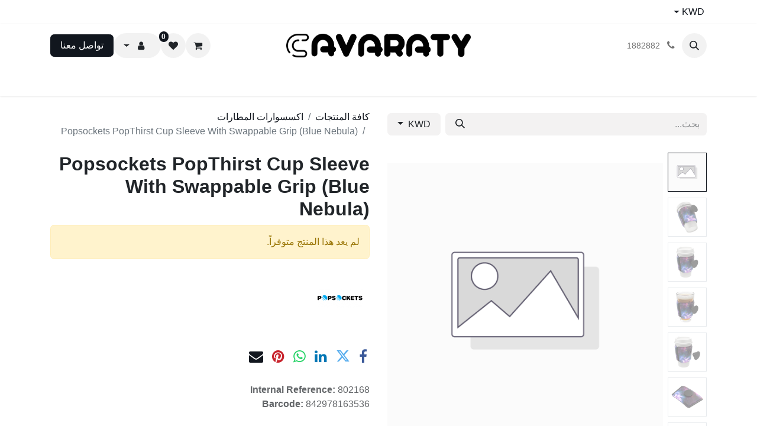

--- FILE ---
content_type: text/html; charset=utf-8
request_url: https://www.cavaraty.com/ar_001/shop/802168-popsockets-popthirst-cup-sleeve-with-swappable-grip-blue-nebula-45223?category=62
body_size: 15130
content:

        

    
        
<!DOCTYPE html>
<html lang="ar-001" data-website-id="1" data-main-object="product.template(45223,)" data-add2cart-redirect="1">
    <head>
        <meta charset="utf-8"/>
        <meta http-equiv="X-UA-Compatible" content="IE=edge"/>
        <meta name="viewport" content="width=device-width, initial-scale=1"/>
        <meta name="generator" content="Odoo"/>
            
                        <meta property="og:type" content="website"/>
                        <meta property="og:title" content="Popsockets PopThirst Cup Sleeve With Swappable Grip (Blue Nebula)"/>
                        <meta property="og:site_name" content="CAVARATY"/>
                        <meta property="og:url" content="https://www.cavaraty.com/ar_001/shop/802168-popsockets-popthirst-cup-sleeve-with-swappable-grip-blue-nebula-45223"/>
                        <meta property="og:image" content="https://www.cavaraty.com/web/image/product.template/45223/image_1024?unique=163ae50"/>
                        <meta property="og:description"/>
            
                    <meta name="twitter:card" content="summary_large_image"/>
                    <meta name="twitter:title" content="Popsockets PopThirst Cup Sleeve With Swappable Grip (Blue Nebula)"/>
                    <meta name="twitter:image" content="https://www.cavaraty.com/web/image/product.template/45223/image_1024?unique=163ae50"/>
                    <meta name="twitter:description"/>

        <link rel="canonical" href="https://www.cavaraty.com/ar_001/shop/802168-popsockets-popthirst-cup-sleeve-with-swappable-grip-blue-nebula-45223"/>

        <link rel="preconnect" href="https://fonts.gstatic.com/" crossorigin=""/>
        <title> Popsockets PopThirst Cup Sleeve With Swappable Grip (Blue Nebula) | CAVARATY </title>
        <link type="image/x-icon" rel="shortcut icon" href="/web/image/website/1/favicon?unique=63e18dd"/>
        <link rel="preload" href="/web/static/src/libs/fontawesome/fonts/fontawesome-webfont.woff2?v=4.7.0" as="font" crossorigin=""/>
        <link type="text/css" rel="stylesheet" href="/web/assets/1/19ba3a0/web.assets_frontend.rtl.min.css"/>
        <script id="web.layout.odooscript" type="text/javascript">
            var odoo = {
                csrf_token: "b45129655b91c514c29e45334cf2d6592d9af849o1800553040",
                debug: "",
            };
        </script>
        <script type="text/javascript">
            odoo.__session_info__ = {"is_admin": false, "is_system": false, "is_public": true, "is_website_user": true, "user_id": false, "is_frontend": true, "profile_session": null, "profile_collectors": null, "profile_params": null, "show_effect": true, "currencies": {"130": {"symbol": "\u062f.\u0625", "position": "after", "digits": [69, 2]}, "54": {"symbol": "BD", "position": "after", "digits": [69, 3]}, "1": {"symbol": "\u20ac", "position": "after", "digits": [69, 2]}, "96": {"symbol": " \u062f.\u0643 ", "position": "after", "digits": [69, 3]}, "166": {"symbol": "\u0631.\u0639.", "position": "after", "digits": [69, 3]}, "160": {"symbol": "QR", "position": "after", "digits": [69, 2]}, "153": {"symbol": "SR", "position": "after", "digits": [69, 2]}, "2": {"symbol": "$", "position": "before", "digits": [69, 2]}}, "bundle_params": {"lang": "ar_001", "website_id": 1}, "websocket_worker_version": "17.0-3", "translationURL": "/website/translations", "cache_hashes": {"translations": "45d8e69beb0d462d83903ae54c3f852f6cf4a422"}, "geoip_country_code": "US", "geoip_phone_code": 1, "lang_url_code": "ar_001"};
            if (!/(^|;\s)tz=/.test(document.cookie)) {
                const userTZ = Intl.DateTimeFormat().resolvedOptions().timeZone;
                document.cookie = `tz=${userTZ}; path=/`;
            }
        </script>
        <script type="text/javascript" defer="defer" src="/web/assets/1/73add4e/web.assets_frontend_minimal.min.js" onerror="__odooAssetError=1"></script>
        <script type="text/javascript" defer="defer" data-src="/web/assets/1/59a0a87/web.assets_frontend_lazy.min.js" onerror="__odooAssetError=1"></script>
        
        <!-- Google tag (gtag.js) -->
<script async src="https://www.googletagmanager.com/gtag/js?id=G-NQ85KBWLM1"></script>
<script>
  window.dataLayer = window.dataLayer || [];
  function gtag(){dataLayer.push(arguments);}
  gtag('js', new Date());

  gtag('config', 'G-NQ85KBWLM1');
</script>

<!-- Hotjar Tracking Code for https://www.cavaraty.com -->
<script>
    (function(h,o,t,j,a,r){
        h.hj=h.hj||function(){(h.hj.q=h.hj.q||[]).push(arguments)};
        h._hjSettings={hjid:3871367,hjsv:6};
        a=o.getElementsByTagName('head')[0];
        r=o.createElement('script');r.async=1;
        r.src=t+h._hjSettings.hjid+j+h._hjSettings.hjsv;
        a.appendChild(r);
    })(window,document,'https://static.hotjar.com/c/hotjar-','.js?sv=');
</script>

<!-- Google Tag Manager -->
<script>(function(w,d,s,l,i){w[l]=w[l]||[];w[l].push({'gtm.start':
new Date().getTime(),event:'gtm.js'});var f=d.getElementsByTagName(s)[0],
j=d.createElement(s),dl=l!='dataLayer'?'&l='+l:'';j.async=true;j.src=
'https://www.googletagmanager.com/gtm.js?id='+i+dl;f.parentNode.insertBefore(j,f);
})(window,document,'script','dataLayer','GTM-PW322N3');</script>
<!-- End Google Tag Manager -->

<script id="mcjs">!function(c,h,i,m,p){m=c.createElement(h),p=c.getElementsByTagName(h)[0],m.async=1,m.src=i,p.parentNode.insertBefore(m,p)}(document,"script","https://chimpstatic.com/mcjs-connected/js/users/5ae8215efdbbc54f870384c35/19b84464b557c1bb26a22b6bc.js");</script>
    </head>
    <body>
        <div id="wrapwrap" class=" o_rtl  ">
        
        <div class="tp-bottombar-component o_not_editable w-100 tp-bottombar-component-style-1 p-0 tp-has-drower-element">
            

            <ul class="list-inline my-2 px-5 d-flex tp-bottombar-main-element justify-content-between">
        <li class="list-inline-item o_not_editable position-relative tp-bottom-action-btn text-center  ">
            <a aria-label="Home" class=" " href="/ar_001">
                <i class="tp-action-btn-icon fa fa-home"></i>
            </a>
            <div class="tp-action-btn-label">Home</div>
        </li>
        <li class="list-inline-item o_not_editable position-relative tp-bottom-action-btn text-center tp-search-sidebar-action ">
            <a aria-label="Search" class=" " href="#">
                <i class="tp-action-btn-icon fa fa-search"></i>
            </a>
            <div class="tp-action-btn-label">Search</div>
        </li>
                        <li class="list-inline-item text-center tp-bottom-action-btn tp-drawer-action-btn align-items-center d-flex justify-content-center rounded-circle">
                            <a href="#" aria-label="Open menu"><i class="tp-drawer-icon fa fa-th"></i></a>
                        </li>
        <li class="list-inline-item o_not_editable position-relative tp-bottom-action-btn text-center  ">
            <a aria-label="Wishlist" class="o_wsale_my_wish tp-force-d-block " href="/ar_001/shop/wishlist">
                <i class="tp-action-btn-icon fa fa-heart"></i>
                <sup class="my_wish_quantity o_animate_blink badge text-bg-primary">0</sup>
            </a>
            <div class="tp-action-btn-label">Wishlist</div>
        </li>
        <li class="list-inline-item o_not_editable tp-bottom-action-btn">
            <div class="dropdown">
                <a href="#" class="dropdown-toggle" data-bs-toggle="dropdown" bs-aria-label="Account Info"><i class="fa fa-user tp-action-btn-icon"></i></a>
                <div class="tp-action-btn-label">Account</div>
                <div class="dropdown-menu dropdown-menu-right" role="menu">
                    <div class="dropdown-header">Guest</div>
                    <a href="/web/login" role="menuitem" class="dropdown-item">Login</a>
                    <div class="dropdown-divider"></div>
                    <a href="/ar_001/shop/cart" role="menuitem" class="dropdown-item">My Cart</a>
                    <a href="/ar_001/shop/wishlist" role="menuitem" class="dropdown-item">Wishlist (<span class="tp-wishlist-counter">0</span>)</a>
                    <a href="/ar_001/my/warranties" role="menuitem" class="dropdown-item">Warranties</a>
                </div>
            </div>
        </li>
            </ul>
            <hr class="mx-4"/>
            <ul class="list-inline d-flex my-2 px-5 tp-bottombar-secondary-element justify-content-between">
        <li class="list-inline-item o_not_editable position-relative tp-bottom-action-btn text-center  ">
            <a aria-label="Brands" class=" " href="/ar_001/shop/all_brands">
                <i class="tp-action-btn-icon fa fa-tag "></i>
            </a>
            <div class="tp-action-btn-label">Brands</div>
        </li>
        <li class="list-inline-item o_not_editable position-relative tp-bottom-action-btn text-center tp-category-action ">
            <a aria-label="Category" class=" " href="#">
                <i class="tp-action-btn-icon fa fa-th-large"></i>
            </a>
            <div class="tp-action-btn-label">Category</div>
        </li>
        <li class="list-inline-item o_not_editable position-relative tp-bottom-action-btn text-center  ">
            <a aria-label="Orders" class=" " href="/ar_001/my/orders">
                <i class="tp-action-btn-icon fa fa-file-text-o"></i>
            </a>
            <div class="tp-action-btn-label">Orders</div>
        </li>
            </ul>
        </div>
                <header id="top" data-anchor="true" data-name="Header" class="  o_header_fade_out o_hoverable_dropdown">
                    
                <div class="tp-preheader">
                <div class="container">
                    <div class="row justify-content-lg-between justify-content-center align-items-center">
                        <div class="col-auto py-2 d-lg-block">
        

            <div class="js_language_selector  o_not_editable">
                <a href="#" data-bs-toggle="dropdown" aria-haspopup="true" aria-expanded="true" class="dropdown-toggle d-flex align-items-center ">
                            <span class="ms-1">KWD</span>
                </a>
                <div class="dropdown-menu" role="menu">
                        <li class="dropdown-item">
                            <select class="custom-select form-control tp-select-pricelist">
                                    <option selected="selected" value="/shop/change_pricelist/1">
                                         د.ك  KWD
                                    </option>
                                    <option value="/shop/change_pricelist/6">
                                        QR QAR
                                    </option>
                                    <option value="/shop/change_pricelist/233">
                                        ر.ع. OMR
                                    </option>
                                    <option value="/shop/change_pricelist/231">
                                        $ USD
                                    </option>
                                    <option value="/shop/change_pricelist/230">
                                        د.إ AED
                                    </option>
                                    <option value="/shop/change_pricelist/229">
                                        BD BHD
                                    </option>
                            </select>
                        </li>
                            <a class="dropdown-item my-1 js_change_lang" href="/ar_001/shop/802168-popsockets-popthirst-cup-sleeve-with-swappable-grip-blue-nebula-45223?category=62" data-url_code="ar_001">
                                <span> الْعَرَبيّة</span>
                            </a>
                            <a class="dropdown-item my-1 js_change_lang" href="/shop/802168-popsockets-popthirst-cup-sleeve-with-swappable-grip-blue-nebula-45223?category=62" data-url_code="en_US">
                                <span>English (US)</span>
                            </a>
                </div>
            </div>
        
                        </div>
                    </div>
                </div>
            </div>
            
    <nav data-name="Navbar" aria-label="Main" class="navbar navbar-expand-lg navbar-light o_colored_level o_cc d-none d-lg-block pt-3 shadow-sm ">
        

                <div id="o_main_nav" class="o_main_nav container flex-wrap">
                    <div class="o_header_hide_on_scroll d-grid align-items-center w-100 o_grid_header_3_cols pb-3">
                        <ul class="navbar-nav align-items-center gap-1">
                            
        <li class="">
                <div class="modal fade css_editable_mode_hidden" id="o_search_modal" aria-hidden="true" tabindex="-1">
                    <div class="modal-dialog modal-lg pt-5">
                        <div class="modal-content mt-5">
    <form method="get" class="o_searchbar_form o_wait_lazy_js s_searchbar_input " action="/ar_001/website/search" data-snippet="s_searchbar_input">
            <div role="search" class="input-group ">
        <input type="search" name="search" class="search-query form-control oe_search_box border-0 bg-light None" placeholder="بحث..." value="" data-search-type="products" data-limit="5" data-display-image="true" data-display-description="true" data-display-extra-link="true" data-display-detail="true" data-order-by="name asc"/>
        <button type="submit" aria-label="بحث" title="بحث" class="btn oe_search_button btn-light">
            <i class="oi oi-search"></i>
        </button>
    </div>

            <input name="order" type="hidden" class="o_search_order_by" value="name asc"/>
            
    
        </form>
                        </div>
                    </div>
                </div>
                <a data-bs-target="#o_search_modal" data-bs-toggle="modal" role="button" title="بحث" href="#" class="btn rounded-circle p-1 lh-1 o_navlink_background text-reset o_not_editable">
                    <i class="oi oi-search fa-stack lh-lg"></i>
                </a>
        </li>
                            
                            
        <li class="">
                <div data-name="Text" class="s_text_block ">
                    <a href="tel://1882882" class="nav-link o_nav-link_secondary p-2" data-bs-original-title="" title="">
                        <i class="fa fa-1x fa-fw fa-phone me-1"></i>&nbsp;<span class="o_force_ltr"><small style="display: inline-block;">1882882</small></span></a>
                </div>
        </li>
                        </ul>
                        
    <a data-name="Navbar Logo" href="/ar_001" class="navbar-brand logo mx-auto mw-100">
            
            <span role="img" aria-label="Logo of CAVARATY" title="CAVARATY"><img src="/web/image/website/1/logo/CAVARATY?unique=63e18dd" class="img img-fluid" width="95" height="40" alt="CAVARATY" loading="lazy"/></span>
        </a>
    
                        <ul class="navbar-nav align-items-center gap-1 flex-wrap justify-content-end ms-auto">
        
            <li class=" divider d-none"></li> 
            <li class="o_wsale_my_cart  ">
                <a href="/ar_001/shop/cart" aria-label="عربة التسويق في المتجر الإلكتروني" class="o_navlink_background btn position-relative rounded-circle p-1 text-reset">
                    <div class="">
                        <i class="fa fa-shopping-cart fa-stack"></i>
                        <sup class="my_cart_quantity badge text-bg-primary position-absolute top-0 end-0 mt-n1 me-n1 rounded-pill d-none" data-order-id="">0</sup>
                    </div>
                </a>
            </li>
        
        
            <li class="o_wsale_my_wish  ">
                <a href="/ar_001/shop/wishlist" class="o_navlink_background btn position-relative rounded-circle p-1 text-reset">
                    <div class="">
                        <i class="fa fa-1x fa-heart fa-stack"></i>
                        <sup class="my_wish_quantity o_animate_blink badge text-bg-primary position-absolute top-0 end-0 mt-n1 me-n1 rounded-pill">0</sup>
                    </div>
                </a>
            </li>
        
                            
            <li class=" o_no_autohide_item">
                <a href="/web/login" class="o_navlink_background btn rounded-circle text-reset d-none">تسجيل الدخول</a>
            </li>
                            
        
    <li class="dropdown o_no_autohide_item">
                <a href="#" role="button" data-bs-toggle="dropdown" class="dropdown-toggle btn o_navlink_background btn d-flex align-items-center rounded-pill py-1 text-reset">
                    <div class="">
                        <i class="fa fa-1x fa-fw fa-user fa-stack"></i>
                    </div>
                    
                </a>
                <div role="menu" class="dropdown-menu js_usermenu dropdown-menu-end">
                    <span class="dropdown-item ps-3">Guest</span>
                    <a href="/web/login" role="menuitem" class="dropdown-item ps-3">Login</a>
                    <div id="o_logout_divider_123" class="dropdown-divider"></div>
                    <a href="/ar_001/shop/cart" role="menuitem" class="dropdown-item ps-3">
                        <i class="fa fa-fw fa-shopping-cart me-1 small text-primary"></i>My Cart</a>
                    <a href="/ar_001/shop/wishlist" role="menuitem" class="dropdown-item ps-3">
                        <i class="fa fa-fw fa-heart me-1 small text-primary"></i>
                        Wishlist (<span class="tp-wishlist-counter">0</span>)</a>
                    <a href="/ar_001/my/warranties" role="menuitem" class="dropdown-item ps-3">
                        <i class="fa fa-fw fa-certificate me-1 small text-primary"></i>
                    Warranties</a>
                </div>
            </li>
        
                            
                            
        <li class="">
            <div class="oe_structure oe_structure_solo ">
                <section class="oe_unremovable oe_unmovable s_text_block" data-snippet="s_text_block" data-name="Text">
                    <div class="container">
                        <a href="/ar_001/contactus" class="oe_unremovable btn btn-primary btn_cta">تواصل معنا</a>
                    </div>
                </section>
            </div>
        </li>
                        </ul>
                    </div>
                    <div class="d-flex justify-content-center w-100">
                        
    <ul id="top_menu" role="menu" class="nav navbar-nav top_menu o_menu_loading pb-0">
        

                            
    <li role="presentation" class="nav-item">
        <a role="menuitem" href="/ar_001/shop/all_brands" class="nav-link ">
            <span>الماركات</span>
        </a>
    </li>
    <li role="presentation" class="nav-item dropdown position-static">
        <a data-bs-toggle="dropdown" href="#" role="menuitem" class="nav-link dropdown-toggle o_mega_menu_toggle  " data-bs-display="static">
            <span>الأجهزة</span>
        </a>
        <div data-name="Mega Menu" class="dropdown-menu o_mega_menu dropdown-menu-left"><section class="s_mega_menu_1 tp-mega-menu p-3 p-lg-4 o_colored_level" data-snippet="s_mega_menu_1" data-name="Mega Menu - 1" style="background-color: white !important;"><div class="container"><div class="row g-0 s_nb_column_fixed"><div class="col-12 col-lg-6"><div class="row g-0"><div class="col-12 col-lg-6"><h6><a href="/ar_001/shop/category/devices-apple-174">آبل</a></h6><ul class="list-unstyled tp-megamenu-list-dark mb-4"><li><a href="/ar_001/shop/category/devices-apple-iphone-190#top">آيفون</a></li><li><a href="/ar_001/shop/category/devices-apple-ipad-185#top">آيباد</a></li><li><a href="/ar_001/shop/category/devices-apple-apple-watch-180#top" data-bs-original-title="" title="" aria-describedby="tooltip876722">ساعة آبل</a></li><li><a href="/ar_001/shop/category/devices-apple-apple-airpods-175#top">آبل إيربودز</a></li><li><a href="/ar_001/shop/category/devices-apple-apple-tv-179#top">آبل تي في</a></li><li><a href="/ar_001/shop/category/devices-apple-apple-pencil-178#top"><br></a></li><li><a href="/ar_001/shop/category/devices-apple-macbook-557" data-bs-original-title="" title="" aria-describedby="tooltip580268"><br data-bs-original-title="" title="" aria-describedby="tooltip774434"></a></li></ul></div><div class="col-12 col-lg-6"><h6> <a href="/ar_001/shop/category/devices-samsung-198">سامسونغ</a></h6><ul class="list-unstyled tp-megamenu-list-dark mb-4"><li><a href="/ar_001/shop/category/devices-samsung-galaxy-watch-488#top">ساعة جالكسي</a></li><li><a href="/ar_001/shop/category/devices-samsung-galaxy-buds-199#top">سماعة جالكسي بادز</a></li></ul><h6><br></h6><ul class="list-unstyled tp-megamenu-list-dark mb-4 mb-lg-0"><li><br></li></ul></div></div></div><div class="col-12 col-lg-6"><div class="row g-0"><div class="col-12 col-lg-6"><h6> <a href="/ar_001/shop/category/devices-huawei-492">هواوي</a></h6><ul class="list-unstyled tp-megamenu-list-dark mb-4 mb-lg-0"><li><a href="/ar_001/shop/category/devices-huawei-freebuds-493#top">سماعة هواوي فري بادز</a></li><li><br></li><li><br></li><li><br></li><li><br></li></ul></div><div class="col-12 col-lg-6"><h6><a href="/ar_001/shop/category/devices-alcatel-468#top">الكاتل</a></h6><ul class="list-unstyled tp-megamenu-list-dark"><li><a href="/ar_001/shop/category/devices-alcatel-phones-487#top">Phone</a>s</li><li><br></li><li><br></li></ul></div></div></div></div></div></section>



























































































<section class="s_mega_menu_1 tp-mega-menu p-3 p-lg-4 o_colored_level" data-snippet="s_mega_menu_1" data-name="Mega Menu - 1" style="background-color: white !important;">
            <div class="container">
                <div class="g-0 row s_nb_column_fixed">
                    <div class="col-12 col-lg-6"><div class="g-0 row"><div class="col-12 col-lg-6"><ul class="list-unstyled mb-4 tp-megamenu-list-dark"><li><br></li></ul><ul class="list-unstyled mb-4 mb-lg-0 tp-megamenu-list-dark"><li><a href="#" data-bs-original-title="" title="" aria-describedby="tooltip548295"> </a></li></ul></div></div></div></div>
            </div>
        </section></div>
        
    </li>
    <li role="presentation" class="nav-item dropdown position-static">
        <a data-bs-toggle="dropdown" href="#" role="menuitem" class="nav-link dropdown-toggle o_mega_menu_toggle  " data-bs-display="static">
            <span>الكفرات</span>
        </a>
        <div data-name="Mega Menu" class="dropdown-menu o_mega_menu dropdown-menu-left o_no_parent_editor"><section class="s_mega_menu_1 tp-mega-menu p-3 p-lg-4 o_colored_level pb64" data-snippet="s_mega_menu_1" data-name="Mega Menu - 1" style="background-color: white !important; background-image: none;">
            <div class="container">
                <div class="row g-0 s_nb_column_fixed">
                    <div class="col-12 col-lg-6 o_colored_level">
                        <div class="row g-0">
                            <div class="col-12 col-lg-6 o_colored_level"><h6><br></h6><h6><a href="/ar_001/shop?order=create_date+desc&amp;category=115">آيفون</a></h6><ul class="list-unstyled tp-megamenu-list-dark mb-4"><li>i<a href="/ar_001/shop/category/covers-apple-iphone-iphone-17-788" data-bs-original-title="" title="">Phone 1</a>7</li><li>i<a href="/ar_001/shop/category/covers-apple-iphone-iphone-16-686">Phone 16</a></li><li><a href="/ar_001/shop/category/covers-apple-iphone-iphone-15-634">iPhone 15</a></li><li><a href="/ar_001/shop/category/covers-apple-iphone-iphone-14-595">آيفون 14</a></li><li><a href="/ar_001/shop/category/covers-apple-iphone-iphone-13-main-485#top">آيفون 13</a></li><li><a href="/ar_001/shop/category/covers-apple-iphone-iphone-12-607">آيفون 12</a></li><li><a href="/ar_001/shop/category/covers-apple-iphone-iphone-11-546#top">آيفون 11</a></li><li><a href="/ar_001/shop/category/covers-apple-iphone-iphone-x-xs-129#top">آيفون X/XS</a></li><li><a href="/ar_001/shop/category/covers-apple-iphone-iphone-xs-max-131#top">آيفون X/XS ماكس</a></li><li><a href="/ar_001/shop/category/covers-apple-iphone-iphone-xr-130#top">آيفون XR</a></li><li><a href="/ar_001/shop/category/covers-apple-iphone-115#top">المزيد</a></li></ul><h6><a href="/ar_001/shop/category/covers-apple-97">آبل</a></h6><ul class="list-unstyled tp-megamenu-list-dark mb-4"><li><a href="/ar_001/shop/category/covers-apple-apple-watch-101" data-bs-original-title="" title="" aria-describedby="tooltip570955">ساعة آبل</a></li><li><a href="/ar_001/shop/category/covers-apple-airtag-479">آبل إير تاق</a></li><li><a href="https://www.cavaraty.com/shop/category/covers-apple-apple-pencil-547">فلم آبل</a></li><li><a href="/ar_001/shop/category/covers-apple-macbook-569">ماك  بوك</a><br></li><li><a href="/ar_001/shop/category/covers-apple-apple-tv-remote-480" data-bs-original-title="" title="" aria-describedby="tooltip660746">ريموت آبل تي في</a></li></ul><p><br></p></div><div class="col-12 col-lg-6 o_colored_level"><ul class="list-unstyled mb-4 tp-megamenu-list-dark"> </ul><h6><a href="/ar_001/shop?order=create_date+desc&amp;category=102">آيباد</a></h6><ul class="list-unstyled tp-megamenu-list-dark mb-4 mb-lg-0"><li><a href="/ar_001/shop/category/covers-apple-ipad-ipad-pro-13-674">iPad Pro 13"<br data-bs-original-title="" title="" aria-describedby="tooltip870499"></a></li><li><a href="/ar_001/shop/category/covers-apple-ipad-ipad-pro-12-9-113" data-bs-original-title="" title="" aria-describedby="tooltip599323">آيباد برو 12.9"</a> </li><li><a href="/ar_001/shop/category/covers-apple-ipad-ipad-pro-11-665" data-bs-original-title="" title="">آيباد برو 11"</a> </li><li><a href="/ar_001/shop/category/covers-apple-ipad-ipad-10-9-105">آيباد 10.9"</a> </li><li><a href="/ar_001/shop/category/covers-apple-ipad-ipad-mini-542#top">آيباد ميني</a></li><li><a href="/ar_001/shop/category/covers-apple-ipad-ipad-10-2-103">آيباد 10.2"</a> </li><li><a href="/ar_001/shop/category/covers-apple-ipad-102">المزيد</a></li><li><br></li></ul><h6><a href="/ar_001/shop/category/covers-apple-airpods-98" data-bs-original-title="" title="" aria-describedby="tooltip240961">أيربودز</a></h6><ul class="list-unstyled tp-megamenu-list-dark mb-4 mb-lg-0"><li><a href="/ar_001/shop/category/covers-apple-airpods-airpods-max-573">Airpods Max</a></li><li><a href="/ar_001/shop/category/covers-apple-airpods-airpods-pro-100" data-bs-original-title="" title="" aria-describedby="tooltip453810">إيربودز برو</a></li><li><a href="/ar_001/shop/category/covers-apple-airpods-airpods-1-2-99">أيربودز </a></li></ul></div>
                        </div>
                    </div>
                    <div class="col-12 col-lg-6 o_colored_level">
                        <div class="row g-0">
                            <div class="col-12 col-lg-6 o_colored_level">
                                <h6><br></h6><h6><a href="/ar_001/shop/category/covers-samsung-151#top">سامسونغ</a></h6>
                                <ul class="list-unstyled tp-megamenu-list-dark mb-4 mb-lg-0">
                                    <li><a href="/ar_001/shop/category/covers-samsung-galaxy-note-152#top">جالكسي نوت</a></li>
                                    <li><a href="/ar_001/shop/category/covers-samsung-galaxy-731">جالكسي اس</a></li>
                                    <li><a href="/ar_001/shop/category/covers-samsung-galaxy-z-538#top">جالكسي زي</a></li><li><a href="/ar_001/shop/category/covers-samsung-galaxy-tablets-544#top" data-bs-original-title="" title="" aria-describedby="tooltip622803">جالكسي تابلت</a></li>
                                    
                                    
                                    <li><a href="#" data-bs-original-title="" title="" aria-describedby="tooltip669139"> </a></li>
                                    
                                </ul>
                            </div>
                            <div class="col-12 col-lg-6">
                                <h6>
                                    <br></h6><h6><a href="/ar_001/shop/category/covers-huawei-139#top">هواوي</a></h6>
                                <ul class="list-unstyled tp-megamenu-list-dark">
                                    <li><a href="/ar_001/shop/category/covers-huawei-huawei-mate-141#top">هواوي ميت</a></li><li><a href="/ar_001/shop/category/covers-huawei-huawei-p-146#top" data-bs-original-title="" title="" aria-describedby="tooltip186502">هواوي برو</a></li>
                                    <li><br></li>
                                    <li><br></li>
                                    
                                    
                                    <li><a href="#" data-bs-original-title="" title="" aria-describedby="tooltip66734"> </a></li>
                                    
                                </ul>
                            </div>
                        </div>
                    </div>
                </div>
            </div>
        </section></div>
        
    </li>
    <li role="presentation" class="nav-item dropdown position-static">
        <a data-bs-toggle="dropdown" href="#" role="menuitem" class="nav-link dropdown-toggle o_mega_menu_toggle  " data-bs-display="static">
            <span>حماية الشاشات</span>
        </a>
        <div data-name="Mega Menu" class="dropdown-menu o_mega_menu dropdown-menu-left o_no_parent_editor"><section class="s_mega_menu_1 tp-mega-menu p-3 p-lg-4 o_colored_level" data-snippet="s_mega_menu_1" data-name="Mega Menu - 1" style="background-color: white !important; background-image: none;">
            <div class="container">
                <div class="row g-0 s_nb_column_fixed">
                    <div class="col-12 col-lg-6 o_colored_level">
                        <div class="row g-0">
                            <div class="col-12 col-lg-6 o_colored_level">
                                
                                

                                <h6><a href="/ar_001/shop/category/screen-protectors-apple-iphone-710" data-bs-original-title="" title="">آيفون</a></h6>
                                <ul class="list-unstyled tp-megamenu-list-dark mb-4 mb-lg-0">
                                    
                                
                                    <li><a title="" data-bs-original-title="" href="/ar_001/shop/category/screen-protectors-apple-iphone-iphone-17-792">iPhone 17</a></li><li><a href="/ar_001/shop/category/screen-protectors-apple-iphone-710" data-bs-original-title="" title="">iPhone 16</a></li><li><a href="/ar_001/shop/category/screen-protectors-apple-iphone-iphone-15-637" data-bs-original-title="" title="" aria-describedby="tooltip743492">iPhone 15</a></li><li><a href="/ar_001/shop/category/screen-protectors-apple-iphone-iphone-14-600" data-bs-original-title="" title="">آيفون 14</a></li><li><a href="/ar_001/shop/category/screen-protectors-apple-iphone-iphone-13-519" data-bs-original-title="" title="" aria-describedby="tooltip763239">آيفون 13</a></li><li><a href="/ar_001/shop/category/screen-protectors-apple-iphone-iphone-12-523#top" data-bs-original-title="" title="" aria-describedby="tooltip827199">آيفون 12</a></li><li><a href="/ar_001/shop/category/screen-protectors-apple-iphone-518#top">المزيد</a></li>
                                    
                                    <li><br></li>
                                </ul>
                            </div>
                            <div class="col-12 col-lg-6">
                                <h6> <a href="/ar_001/shop/category/screen-protectors-apple-ipad-315">آيباد</a></h6>
                                <ul class="list-unstyled tp-megamenu-list-dark mb-4">
                                    <li><a href="/ar_001/shop/category/screen-protectors-apple-ipad-ipad-pro-12-9-2020-326" data-bs-original-title="" title="" aria-describedby="tooltip418838">آيباد برو 12.9" </a><a href="/ar_001/shop/category/screen-protectors-apple-ipad-ipad-12-9-pro-3rd-gen-320" data-bs-original-title="" title="" aria-describedby="tooltip775671"><br></a></li><li><a href="/ar_001/shop/category/screen-protectors-apple-ipad-ipad-pro-11-2020-325">آيباد برو 11"</a> </li><li><a href="/ar_001/shop/category/screen-protectors-apple-ipad-ipad-10-9-318">آيباد 10.9"</a> </li><li><a href="/ar_001/shop/category/screen-protectors-apple-ipad-ipad-mini-6-537">آيباد ميني</a></li><li><a href="/ar_001/shop/category/screen-protectors-apple-ipad-ipad-10-2-316">آيباد 10.2"</a> </li><li><a href="/ar_001/shop/category/screen-protectors-apple-ipad-315">More ..<br></a></li><li><br></li><li><a href="/ar_001/shop/category/screen-protectors-apple-ipad-315"><br data-bs-original-title="" title="" aria-describedby="tooltip857436"></a></li><li><br></li>
                                    
                                    <li><br></li>
                                </ul>

                                <h6> </h6>
                                <ul class="list-unstyled tp-megamenu-list-dark mb-4 mb-lg-0">
                                    <li><br></li>
                                    <li><br></li>
                                    
                                </ul>
                            </div>
                        </div>
                    </div>
                    <div class="col-12 col-lg-6">
                        <div class="row g-0">
                            <div class="col-12 col-lg-6"><h6 style='box-sizing: border-box; margin-top: 0px; margin-bottom: 0.5rem; font-family: Poppins, "Odoo Unicode Support Noto", sans-serif; font-weight: 500; line-height: 1.4; color: rgb(52, 58, 64); font-size: 0.875rem;'><a href="/ar_001/shop?order=create_date+desc&amp;category=562">Apple Watch</a></h6><h6><ul class="list-unstyled tp-megamenu-list-dark mb-4" style='color: rgb(108, 117, 125); font-family: Cairo, "Odoo Unicode Support Noto", sans-serif;'><li><a href="/ar_001/shop?order=create_date+desc&amp;category=562" data-bs-original-title="" title="" aria-describedby="tooltip609389">Apple Watch 41 / 45mm</a></li></ul></h6></div>
                            <div class="col-12 col-lg-6">
                                
                                <ul class="list-unstyled tp-megamenu-list-dark">
                                    <li><h6><a href="https://www.cavaraty.com/shop/category/screen-protectors-samsung-348">سامسونغ</a></h6><ul class="list-unstyled tp-megamenu-list-dark mb-4 mb-lg-0"><li><a href="https://www.cavaraty.com/shop/category/screen-protectors-samsung-galaxy-note-349#top">جالكسي نوت</a></li><li><a href="https://www.cavaraty.com/shop/category/screen-protectors-samsung-galaxy-s-353#top" data-bs-original-title="" title="" aria-describedby="tooltip973117">جالكسي اس</a></li></ul></li>
                                </ul>
                            </div>
                        </div>
                    </div>
                </div>
            </div>
        </section></div>
        
    </li>
    <li role="presentation" class="nav-item dropdown position-static">
        <a data-bs-toggle="dropdown" href="#" role="menuitem" class="nav-link dropdown-toggle o_mega_menu_toggle  " data-bs-display="static">
            <span>الساعات الذكية</span>
        </a>
        <div data-name="Mega Menu" class="dropdown-menu o_mega_menu dropdown-menu-left"><section class="s_mega_menu_1 tp-mega-menu p-3 p-lg-4 o_colored_level pb64" data-snippet="s_mega_menu_1" data-name="Mega Menu - 1" style="background-color: white !important; background-image: none;">
            <div class="container">
                <div class="row g-0 s_nb_column_fixed">
                    <div class="col-12 col-lg-6 o_colored_level">
                        <div class="row g-0">
                            <div class="col-12 col-lg-6 o_colored_level">
                                <h6>
                                    <a href="/ar_001/shop/category/smart-watches-accessories-373">اكسسوارات ساعة آبل</a></h6>
                                <ul class="list-unstyled tp-megamenu-list-dark mb-4">
                                    <li><a href="/ar_001/shop/category/smart-watches-accessories-bands-559">سوار</a></li>
                                    <li><a href="/ar_001/shop/category/smart-watches-accessories-covers-560">كفرات</a></li><li><a href="/ar_001/shop/category/smart-watches-accessories-chargers-561">شواحن</a></li><li><a href="/ar_001/shop/category/smart-watches-accessories-screen-protectors-562">حماية شاشة</a></li>
                                    <li><br></li>
                                </ul>

                                <h6> </h6>
                            </div>
                            <div class="col-12 col-lg-6 o_colored_level">
                                <h6> <a href="/ar_001/shop/category/smart-watches-577">الساعات الذكية</a></h6>
                                <ul class="list-unstyled tp-megamenu-list-dark mb-4">
                                    <li><a href="/ar_001/shop/category/devices-apple-apple-watch-180" data-bs-original-title="" title="" aria-describedby="tooltip194975">ساعة آبل</a></li>
                                    
                                    <li><a href="/ar_001/shop/category/smart-watches-fitbit-582">Fitbit<br data-bs-original-title="" title="" aria-describedby="tooltip202641"></a></li><li><br></li>
                                </ul>

                                <h6>
                                    </h6><p><br></p>
                            </div>
                        </div>
                    </div>
                    
                </div>
            </div>
        </section></div>
        
    </li>
    <li role="presentation" class="nav-item dropdown position-static">
        <a data-bs-toggle="dropdown" href="#" role="menuitem" class="nav-link dropdown-toggle o_mega_menu_toggle  " data-bs-display="static">
            <span>الشواحن والبطاريات</span>
        </a>
        <div data-name="Mega Menu" class="dropdown-menu o_mega_menu dropdown-menu-left"><section class="s_mega_menu_1 tp-mega-menu p-3 p-lg-4 o_colored_level" data-snippet="s_mega_menu_1" data-name="Mega Menu - 1" style="background-color: white !important; background-image: none;">
        <div class="container">
          <div class="row g-0 s_nb_column_fixed">
            <div class="col-12 col-lg-6 o_colored_level">
              <div class="row g-0">
                <div class="col-12 col-lg-6 o_colored_level">
                  <h6><a href="/ar_001/shop/category/power-adapters-cables-471#top">كيابل</a></h6>
                  <ul class="list-unstyled tp-megamenu-list-dark mb-4">
                    <li>
                      <a href="/ar_001/shop/category/power-adapters-cables-lightning-74#top">لايتنغ</a></li>
                    <li><a href="/ar_001/shop/category/power-adapters-cables-type-c-78#top">تايب سي</a></li>
                    <li><a href="/ar_001/shop/category/power-adapters-cables-micro-75#top">مايكرو يو اس بي</a></li><li><a href="/ar_001/shop/category/power-adapters-cables-hdmi-476#top">HDMI</a></li><li><a href="/ar_001/shop/category/power-adapters-cables-aux-474#top" data-bs-original-title="" title="" aria-describedby="tooltip286210">AUX</a></li><li><a href="/ar_001/shop/category/power-adapters-cables-wireless-80#top">شاحن لاسلكي</a></li></ul><ul class="list-unstyled tp-megamenu-list-dark mb-4 mb-lg-0">
                    <li><br></li>
                    <li><br></li>
                  </ul>
                </div>
                <div class="col-12 col-lg-6 o_colored_level">
                  <h6><a href="/ar_001/shop/category/power-adapters-powerbanks-473#top">بطاريات متنقلة</a></h6>
                  <ul class="list-unstyled tp-megamenu-list-dark mb-4">
                    <li><a href="/ar_001/shop/category/power-adapters-powerbanks-powerbanks-477#top" data-bs-original-title="" title="" aria-describedby="tooltip136497">بطاريات متنقلة</a></li>
                    
                    <li><a href="/ar_001/shop/category/power-adapters-powerbanks-station-business-310#top">قاعدة شحن</a> </li><li><a href="/ar_001/shop/category/power-adapters-powerbanks-batteries-53#top">بطاريات</a></li>
                  </ul>
                  <h6><br></h6>
                </div>
              </div>
            </div>
            <div class="col-12 col-lg-6 o_colored_level">
              <div class="row g-0">
                <div class="col-12 col-lg-6 o_colored_level">
                  <h6><a href="/ar_001/shop/category/power-adapters-adapters-73#top">شواحن وموصلات</a></h6>
                  <ul class="list-unstyled tp-megamenu-list-dark mb-4 mb-lg-0">
                    <li><a href="/ar_001/shop/category/power-adapters-adapters-wall-adapters-512#top">شاحن حائط</a></li>
                    <li><a href="/ar_001/shop/category/power-adapters-adapters-computer-tablet-adapters-513#top">موصلات الكمبيوتر والألواح الذكية</a></li>
                    <li><a href="/ar_001/shop/category/power-adapters-adapters-extensions-496#top">موزع كهربائي</a></li>
                    
                  </ul>
                </div>
                <div class="col-12 col-lg-6 o_colored_level">
                  <h6><a href="/ar_001/shop/category/audio-and-video-275#top">فيديو وصوتيات</a> </h6>
                  <ul class="list-unstyled tp-megamenu-list-dark">
                    <li><a href="/ar_001/shop/category/audio-and-video-speakers-367#top">مكبرات صوت</a></li>
                    <li><a href="/ar_001/shop/category/audio-and-video-headsets-256#top">سماعات</a></li>
                    <li><a href="/ar_001/shop/category/audio-and-video-microphones-366#top">مايكروفونات</a></li>
                    <li><a href="/ar_001/shop/category/audio-and-video-aux-276#top">AUX</a></li>
                    <li><a href="/ar_001/shop/category/audio-and-video-hdmi-277#top">HDMI</a></li>
                    <li><a href="/ar_001/shop/category/audio-and-video-projectors-478#top">بروجكتور</a></li>
                    <li><br></li>
                  </ul>
                </div>
              </div>
            </div>
          </div>
        </div>
      </section></div>
        
    </li>
    <li role="presentation" class="nav-item dropdown position-static">
        <a data-bs-toggle="dropdown" href="#" role="menuitem" class="nav-link dropdown-toggle o_mega_menu_toggle  " data-bs-display="static">
            <span>مستلزمات السيارة</span>
        </a>
        <div data-name="Mega Menu" class="dropdown-menu o_mega_menu dropdown-menu-left"><section class="s_mega_menu_1 tp-mega-menu p-3 p-lg-4 o_colored_level" data-snippet="s_mega_menu_1" data-name="Mega Menu - 1" style="background-color: white !important; background-image: none;">
            <div class="container">
                <div class="row g-0 s_nb_column_fixed">
                    <div class="col-12 col-lg-6 o_colored_level">
                        <div class="row g-0">
                            <div class="col-12 col-lg-6 o_colored_level">
                                <h6> <a href="/ar_001/shop/category/car-kits-car-stands-66">ستاندات للسيارة</a></h6>
                                <ul class="list-unstyled tp-megamenu-list-dark mb-4">
                                    <li><a href="/ar_001/shop/category/car-kits-car-stands-ac-slot-552">ستاند فتحة التكييف</a></li>
                                    <li><a href="/ar_001/shop/category/car-kits-car-stands-window-dashboard-553">ستاند الزجاج الأمامي</a></li>
                                    <li><a href="/ar_001/shop/category/car-kits-car-stands-cup-holder-554">ستاند حامل الكأس</a></li>
                                </ul>

                                <h6> </h6>
                            </div>
                            <div class="col-12 col-lg-6 o_colored_level">
                                <h6><a href="/ar_001/shop/category/car-kits-car-chargers-65">شاحن سيارة</a></h6>
                                <ul class="list-unstyled tp-megamenu-list-dark mb-4">
                                    <li><a href="/ar_001/shop/category/car-kits-car-chargers-wired-555">سلكي</a></li>
                                    <li><a href="/ar_001/shop/category/car-kits-car-chargers-wireless-556">لاسلكي</a></li>
                                    <li><br></li>
                                </ul>

                                <h6> </h6>
                            </div>
                        </div>
                    </div>
                    <div class="col-12 col-lg-6 o_colored_level">
                        <div class="row g-0">
                            <div class="col-12 col-lg-6 o_colored_level">
                                <h6><a href="/ar_001/shop/category/car-kits-car-accessories-64">اكسسوارات السيارة</a></h6>
                                <ul class="list-unstyled tp-megamenu-list-dark mb-4 mb-lg-0">
                                    <li><br></li></ul></div>
                        </div>
                    </div>
                </div>
            </div>
        </section></div>
        
    </li>
    <li role="presentation" class="nav-item dropdown position-static">
        <a data-bs-toggle="dropdown" href="#" role="menuitem" class="nav-link dropdown-toggle o_mega_menu_toggle  " data-bs-display="static">
            <span>المطارات</span>
        </a>
        <div data-name="Mega Menu" class="dropdown-menu o_mega_menu dropdown-menu-left"><section class="s_mega_menu_1 tp-mega-menu p-3 p-lg-4 o_colored_level" data-snippet="s_mega_menu_1" data-name="Mega Menu - 1" style="background-color: white !important;">
            <div class="container">
                <div class="row g-0 s_nb_column_fixed">
                    <div class="col-12 col-lg-6 o_colored_level">
                        <div class="row g-0">
                            <div class="col-12 col-lg-6 o_colored_level">
                                <h6><a href="/ar_001/shop/category/bottles-56">سعة المطارات</a></h6>
                                <ul class="list-unstyled tp-megamenu-list-dark mb-4">
                                    <li><a href="/ar_001/shop/category/bottles-bottle-350-ml-59">350 مل</a></li>
                                    <li><a href="/ar_001/shop/category/bottles-bottle-500-ml-60">500 مل</a></li>
                                    <li><a href="/ar_001/shop/category/bottles-bottle-750-ml-61">750 مل</a></li><li><a href="/ar_001/shop/category/bottles-bottle-1-liter-57">1 لتر</a></li><li><a href="/ar_001/shop/category/bottles-bottle-2-liter-58">2 لتر</a></li>
                                </ul>

                                <h6><br></h6>
                            </div>
                            <div class="col-12 col-lg-6 o_colored_level">
                                <h6>
                                    <a href="/ar_001/shop/category/bottles-bottles-accessories-62">اكسسوارات المطارات</a></h6>
                                <ul class="list-unstyled tp-megamenu-list-dark mb-4">
                                    <li><a href="/ar_001/shop/category/bottles-bottles-accessories-handles-551">مسكات</a></li>
                                    <li><a href="/ar_001/shop/category/bottles-bottles-accessories-lids-550">أغطية المطارات</a></li>
                                    <li><br></li>
                                </ul>

                                <h6> </h6>
                            </div>
                        </div>
                    </div>
                    
                </div>
            </div>
        </section></div>
        
    </li>
    <li role="presentation" class="nav-item dropdown position-static">
        <a data-bs-toggle="dropdown" href="#" role="menuitem" class="nav-link dropdown-toggle o_mega_menu_toggle  " data-bs-display="static">
            <span>المزيد</span>
        </a>
        <div data-name="Mega Menu" class="dropdown-menu o_mega_menu dropdown-menu-right"><section class="s_mega_menu_1 tp-mega-menu p-3 p-lg-4 o_colored_level" data-snippet="s_mega_menu_1" data-name="Mega Menu - 1" style="background-color: white !important; background-image: none;">
            <div class="container">
                <div class="row g-0 s_nb_column_fixed">
                    <div class="col-12 col-lg-6 o_colored_level">
                        <div class="row g-0">
                            <div class="col-12 col-lg-6 o_colored_level">
                                <h6><a href="/ar_001/shop?order=create_date+desc&amp;category=296">مستلزمات التصوير</a></h6>
                                <ul class="list-unstyled tp-megamenu-list-dark mb-4">
                                    <li><a href="/ar_001/shop/category/photography-cameras-lenses-300#top">الكاميرات والعدسات</a> </li>
                                    
                                    <li><a href="/ar_001/shop/category/photography-tripods-302#top">ستاند كاميرا</a></li><li><a href="/ar_001/shop/category/photography-lights-studios-301#top">الإضاءات والاستديو</a> </li><li><a href="/ar_001/shop/category/photography-photo-printers-299#top">طابعات الصور</a></li>
                                </ul>

                                <h6><a href="/ar_001/shop/category/games-249#top">الألعاب</a></h6>
                                <ul class="list-unstyled tp-megamenu-list-dark mb-4 mb-lg-0">
                                    <li><a href="/ar_001/shop/category/games-controllers-506#top">أجهزة تحكم</a></li>
                                    <li><a href="/ar_001/shop/category/games-board-games-507#top">ألعاب لوحية</a></li>
                                    <li><br></li>
                                </ul>
                            </div>
                            <div class="col-12 col-lg-6 o_colored_level">
                                <h6>
                                    <a href="/ar_001/shop/category/smart-home-500#top">المنزل الذكي</a></h6>
                                <ul class="list-unstyled tp-megamenu-list-dark mb-4">
                                    <li><a href="/ar_001/shop/category/smart-home-smart-lamps-501#top" data-bs-original-title="" title="" aria-describedby="tooltip791488">إضاءات</a></li>
                                    <li><a href="/ar_001/shop/category/smart-home-smart-scales-505#top">ميزان</a></li>
                                    <li><a href="/ar_001/shop/category/smart-home-smart-fans-502#top">مراوح</a></li><li><a href="/ar_001/shop/category/smart-home-smart-vacuums-503#top">المكانس</a></li>
                                </ul>

                                <h6>
                                    <a href="/ar_001/shop/category/bags-wallets-50#top">حقائب ومحفظات</a></h6>
                                <ul class="list-unstyled tp-megamenu-list-dark mb-4 mb-lg-0"><li><a href="/ar_001/shop/category/bags-wallets-bags-51#top">حقائب</a></li><li><a href="/ar_001/shop/category/bags-wallets-wallets-52" data-bs-original-title="" title="" aria-describedby="tooltip571699">محفظات</a></li></ul><p><a href="/ar_001/shop/category/bags-wallets-phone-wallets-564" data-bs-original-title="" title="" aria-describedby="tooltip528154"><font color="#56606a">محفظات الهواتف الذكية</font></a></p>
                            </div>
                        </div>
                    </div>
                    <div class="col-12 col-lg-6 o_colored_level">
                        <div class="row g-0">
                            <div class="col-12 col-lg-6 o_colored_level">
                                <h6><a href="/ar_001/shop/category/clean-care-kits-49#top" data-bs-original-title="" title="" aria-describedby="tooltip818950">مستلزمات التنظيف والعناية</a> </h6>
                                <ul class="list-unstyled tp-megamenu-list-dark mb-4 mb-lg-0"><li><a href="/ar_001/shop/category/clean-care-kits-vacuums-510#top">المكانس</a></li><li><a href="/ar_001/shop/category/clean-care-kits-hygiene-511#top">نظافة</a></li><li><a href="/ar_001/shop/category/clean-care-kits-microfiber-cloths-509#top">قماش مايكرو فايبر</a></li><li><br></li><li><a href="/ar_001/shop/category/grips-stands-250#top" style='color: rgb(0, 0, 0); background-color: rgb(255, 255, 255); font-family: Poppins, "Odoo Unicode Support Noto", sans-serif;' data-bs-original-title="" title="" aria-describedby="tooltip54073">مسكات وستاندات</a><br><b></b></li><li><a href="/ar_001/shop/category/grips-stands-phone-grips-253#top">مسكات الهواتف الذكية</a></li><li><a href="https://www.cavaraty.com/shop/category/grips-stands-grip2u-bands-254#top" data-bs-original-title="" title="" aria-describedby="tooltip89482" style="background-color: rgb(255, 255, 255);">مسكات جريب 2 يو</a><br></li><li><a href="/ar_001/shop/category/grips-stands-stands-255#top">Stands<br></a></li><li><a href="/ar_001/shop/category/grips-stands-lanyards-592">Lanyards<br></a></li><li><a href="/ar_001/shop/category/grips-stands-keychains-613">Keychains</a></li><li><br><br><br></li></ul>
                            </div>
                            <div class="col-12 col-lg-6 o_colored_level">
                                <h6><a href="/ar_001/shop/category/electronic-gadgets-497">أجهزة إلكترونية</a></h6>
                                <ul class="list-unstyled tp-megamenu-list-dark">
                                    <li><a href="/ar_001/shop/category/nfc-290#top">بطاقات العمل الذكية (NFC)</a></li>
                                    <li><a href="/ar_001/shop/category/stylus-pens-369">أقلام ستايلس</a></li>
                                    <li><a href="/ar_001/shop/category/memories-278#top">أجهزة التخزين</a></li>
                                    <li><a href="/ar_001/shop/category/electronic-gadgets-tracking-499">أجهزة التعقب</a></li>
                                    <li><a href="/ar_001/shop/category/electronic-gadgets-security-498#top" data-bs-original-title="" title="" aria-describedby="tooltip198673">أجهزة الأمن</a></li></ul><h6><br><br><a href="/ar_001/shop/category/gifts-781">هدايا</a><br></h6><p><font class="text-black"><a href="/ar_001/shop/stationary-stationary-87196" data-bs-original-title="" title="" aria-describedby="tooltip389506"> </a></font></p>
                            </div>
                        </div>
                    </div>
                </div>
            </div>
        </section></div>
        
    </li>
                        
    </ul>
                    </div>
                </div>
            
    </nav>
    <nav data-name="Navbar" aria-label="Mobile" class="navbar  navbar-light o_colored_level o_cc o_header_mobile d-block d-lg-none shadow-sm px-0 ">
        

        <div class="o_main_nav container flex-wrap justify-content-between">
            
    <a data-name="Navbar Logo" href="/ar_001" class="navbar-brand logo ">
            
            <span role="img" aria-label="Logo of CAVARATY" title="CAVARATY"><img src="/web/image/website/1/logo/CAVARATY?unique=63e18dd" class="img img-fluid" width="95" height="40" alt="CAVARATY" loading="lazy"/></span>
        </a>
    
            <ul class="o_header_mobile_buttons_wrap navbar-nav flex-row align-items-center gap-2 mb-0">
        
            <li class=" divider d-none"></li> 
            <li class="o_wsale_my_cart  ">
                <a href="/ar_001/shop/cart" aria-label="عربة التسويق في المتجر الإلكتروني" class="o_navlink_background_hover btn position-relative rounded-circle border-0 p-1 text-reset">
                    <div class="">
                        <i class="fa fa-shopping-cart fa-stack"></i>
                        <sup class="my_cart_quantity badge text-bg-primary position-absolute top-0 end-0 mt-n1 me-n1 rounded-pill d-none" data-order-id="">0</sup>
                    </div>
                </a>
            </li>
        
        
            <li class="o_wsale_my_wish  ">
                <a href="/ar_001/shop/wishlist" class="o_navlink_background_hover btn position-relative rounded-circle border-0 p-1 text-reset">
                    <div class="">
                        <i class="fa fa-1x fa-heart fa-stack"></i>
                        <sup class="my_wish_quantity o_animate_blink badge text-bg-primary position-absolute top-0 end-0 mt-n1 me-n1 rounded-pill">0</sup>
                    </div>
                </a>
            </li>
        
                <li class="o_not_editable">
                    <button class="nav-link btn me-auto p-2 o_not_editable" type="button" data-bs-toggle="offcanvas" data-bs-target="#top_menu_collapse_mobile" aria-controls="top_menu_collapse_mobile" aria-expanded="false" aria-label="تنقل التبديل">
                        <span class="navbar-toggler-icon"></span>
                    </button>
                </li>
            </ul>
            <div id="top_menu_collapse_mobile" class="offcanvas offcanvas-end o_navbar_mobile">
                <div class="offcanvas-header justify-content-end o_not_editable">
                    <button type="button" class="nav-link btn-close" data-bs-dismiss="offcanvas" aria-label="إغلاق"></button>
                </div>
                <div class="offcanvas-body d-flex flex-column justify-content-between h-100 w-100">
                    <ul class="navbar-nav">
                        
        <li class="">
    <form method="get" class="o_searchbar_form o_wait_lazy_js s_searchbar_input " action="/ar_001/website/search" data-snippet="s_searchbar_input">
            <div role="search" class="input-group ">
        <input type="search" name="search" class="search-query form-control oe_search_box border-0 bg-light None" placeholder="بحث..." value="" data-search-type="products" data-limit="5" data-display-image="true" data-display-description="true" data-display-extra-link="true" data-display-detail="true" data-order-by="name asc"/>
        <button type="submit" aria-label="بحث" title="بحث" class="btn oe_search_button btn-light">
            <i class="oi oi-search"></i>
        </button>
    </div>

            <input name="order" type="hidden" class="o_search_order_by" value="name asc"/>
            
    
        </form>
        </li>
                        
    <ul role="menu" class="nav navbar-nav top_menu  ">
        

                            
    <li role="presentation" class="nav-item">
        <a role="menuitem" href="/ar_001/shop/all_brands" class="nav-link ">
            <span>الماركات</span>
        </a>
    </li>
    <li role="presentation" class="nav-item dropdown position-static">
        <a data-bs-toggle="dropdown" href="#" role="menuitem" class="nav-link dropdown-toggle o_mega_menu_toggle  d-flex justify-content-between align-items-center" data-bs-display="static">
            <span>الأجهزة</span>
        </a>
        
    </li>
    <li role="presentation" class="nav-item dropdown position-static">
        <a data-bs-toggle="dropdown" href="#" role="menuitem" class="nav-link dropdown-toggle o_mega_menu_toggle  d-flex justify-content-between align-items-center" data-bs-display="static">
            <span>الكفرات</span>
        </a>
        
    </li>
    <li role="presentation" class="nav-item dropdown position-static">
        <a data-bs-toggle="dropdown" href="#" role="menuitem" class="nav-link dropdown-toggle o_mega_menu_toggle  d-flex justify-content-between align-items-center" data-bs-display="static">
            <span>حماية الشاشات</span>
        </a>
        
    </li>
    <li role="presentation" class="nav-item dropdown position-static">
        <a data-bs-toggle="dropdown" href="#" role="menuitem" class="nav-link dropdown-toggle o_mega_menu_toggle  d-flex justify-content-between align-items-center" data-bs-display="static">
            <span>الساعات الذكية</span>
        </a>
        
    </li>
    <li role="presentation" class="nav-item dropdown position-static">
        <a data-bs-toggle="dropdown" href="#" role="menuitem" class="nav-link dropdown-toggle o_mega_menu_toggle  d-flex justify-content-between align-items-center" data-bs-display="static">
            <span>الشواحن والبطاريات</span>
        </a>
        
    </li>
    <li role="presentation" class="nav-item dropdown position-static">
        <a data-bs-toggle="dropdown" href="#" role="menuitem" class="nav-link dropdown-toggle o_mega_menu_toggle  d-flex justify-content-between align-items-center" data-bs-display="static">
            <span>مستلزمات السيارة</span>
        </a>
        
    </li>
    <li role="presentation" class="nav-item dropdown position-static">
        <a data-bs-toggle="dropdown" href="#" role="menuitem" class="nav-link dropdown-toggle o_mega_menu_toggle  d-flex justify-content-between align-items-center" data-bs-display="static">
            <span>المطارات</span>
        </a>
        
    </li>
    <li role="presentation" class="nav-item dropdown position-static">
        <a data-bs-toggle="dropdown" href="#" role="menuitem" class="nav-link dropdown-toggle o_mega_menu_toggle  d-flex justify-content-between align-items-center" data-bs-display="static">
            <span>المزيد</span>
        </a>
        
    </li>
                        
    </ul>
                        
        <li class="">
                <div data-name="Text" class="s_text_block mt-2 border-top pt-2 o_border_contrast">
                    <a href="tel://1882882" class="nav-link o_nav-link_secondary p-2" data-bs-original-title="" title="">
                        <i class="fa fa-1x fa-fw fa-phone me-1"></i>&nbsp;<span class="o_force_ltr"><small style="display: inline-block;">1882882</small></span></a>
                </div>
        </li>
                        
                    </ul>
                    <ul class="navbar-nav gap-2 mt-3 w-100">
                        
            <li class=" o_no_autohide_item">
                <a href="/web/login" class="btn btn-outline-secondary w-100">تسجيل الدخول</a>
            </li>
                        
        
    <li class="dropdown dropup o_no_autohide_item">
                <a href="#" role="button" data-bs-toggle="dropdown" class="dropdown-toggle btn btn-outline-secondary d-flex align-items-center border-0 px-2">
                    <div class="">
                        <i class="fa fa-1x fa-fw fa-user me-2"></i>
                    </div>
                    
                </a>
                <div role="menu" class="dropdown-menu js_usermenu w-100">
                    <span class="dropdown-item ps-3">Guest</span>
                    <a href="/web/login" role="menuitem" class="dropdown-item ps-3">Login</a>
                    <div id="o_logout_divider_123" class="dropdown-divider"></div>
                    <a href="/ar_001/shop/cart" role="menuitem" class="dropdown-item ps-3">
                        <i class="fa fa-fw fa-shopping-cart me-1 small text-primary"></i>My Cart</a>
                    <a href="/ar_001/shop/wishlist" role="menuitem" class="dropdown-item ps-3">
                        <i class="fa fa-fw fa-heart me-1 small text-primary"></i>
                        Wishlist (<span class="tp-wishlist-counter">0</span>)</a>
                    <a href="/ar_001/my/warranties" role="menuitem" class="dropdown-item ps-3">
                        <i class="fa fa-fw fa-certificate me-1 small text-primary"></i>
                    Warranties</a>
                </div>
            </li>
        
                        
                        
        <li class="">
            <div class="oe_structure oe_structure_solo ">
                <section class="oe_unremovable oe_unmovable s_text_block" data-snippet="s_text_block" data-name="Text">
                    <div class="container">
                        <a href="/ar_001/contactus" class="oe_unremovable btn btn-primary btn_cta w-100">تواصل معنا</a>
                    </div>
                </section>
            </div>
        </li>
                    </ul>
                </div>
            </div>
        </div>
    
    </nav>
        
        </header>
                <main>
                    
            <div itemscope="itemscope" itemtype="http://schema.org/Product" id="wrap" class="js_sale o_wsale_product_page ecom-zoomable zoomodoo-next" data-ecom-zoom-click="1">
                <div class="oe_structure oe_empty oe_structure_not_nearest" id="oe_structure_website_sale_product_1" data-editor-message="قم بإفلات الكتل الإنشائية هنا لجعلها متاحة لكافة المنتجات"></div>
                <section id="product_detail" class="container py-4 oe_website_sale " data-view-track="0">
                    <div class="row align-items-center">
                        <div class="col-lg-6 d-flex align-items-center">
                            <div class="d-flex justify-content-between w-100">
    <form method="get" class="o_searchbar_form o_wait_lazy_js s_searchbar_input o_wsale_products_searchbar_form me-auto flex-grow-1 mb-2 mb-lg-0" action="/ar_001/shop/category/mtrt-ksswrt-lmtrt-62?category=62" data-snippet="s_searchbar_input">
            <div role="search" class="input-group ">
        <input type="search" name="search" class="search-query form-control oe_search_box border-0 bg-light None" placeholder="بحث..." value="" data-search-type="products" data-limit="5" data-display-image="true" data-display-description="true" data-display-extra-link="true" data-display-detail="true" data-order-by="name asc"/>
        <button type="submit" aria-label="بحث" title="بحث" class="btn oe_search_button btn-light">
            <i class="oi oi-search"></i>
        </button>
    </div>

            <input name="order" type="hidden" class="o_search_order_by" value="name asc"/>
            
        
        </form>
        <div class="o_pricelist_dropdown dropdown d-lg-inline ms-2">

            <a role="button" href="#" data-bs-toggle="dropdown" class="dropdown-toggle btn btn-light">
                KWD
            </a>
            <div class="dropdown-menu" role="menu">
                    <a role="menuitem" class="dropdown-item" href="/ar_001/shop/change_pricelist/1">
                        <span class="switcher_pricelist small" data-pl_id="1">KWD</span>
                    </a>
                    <a role="menuitem" class="dropdown-item" href="/ar_001/shop/change_pricelist/6">
                        <span class="switcher_pricelist small" data-pl_id="6">QAR</span>
                    </a>
                    <a role="menuitem" class="dropdown-item" href="/ar_001/shop/change_pricelist/233">
                        <span class="switcher_pricelist small" data-pl_id="233">OMR</span>
                    </a>
                    <a role="menuitem" class="dropdown-item" href="/ar_001/shop/change_pricelist/231">
                        <span class="switcher_pricelist small" data-pl_id="231">USD</span>
                    </a>
                    <a role="menuitem" class="dropdown-item" href="/ar_001/shop/change_pricelist/230">
                        <span class="switcher_pricelist small" data-pl_id="230">AED</span>
                    </a>
                    <a role="menuitem" class="dropdown-item" href="/ar_001/shop/change_pricelist/229">
                        <span class="switcher_pricelist small" data-pl_id="229">BHD</span>
                    </a>
            </div>
        </div>
                            </div>
                        </div>
                        <div class="col-lg-6 d-flex align-items-center">
                            <ol class="breadcrumb p-0 mb-2 m-lg-0">
                                <li class="breadcrumb-item o_not_editable">
                                    <a href="/ar_001/shop">كافة المنتجات</a>
                                </li>
                                <li class="breadcrumb-item">
                                    <a href="/ar_001/shop/category/mtrt-ksswrt-lmtrt-62">اكسسوارات المطارات</a>
                                </li>
                                <li class="breadcrumb-item active">
                                    <span>Popsockets PopThirst Cup Sleeve With Swappable Grip (Blue Nebula)</span>
                                </li>
                            </ol>
                        </div>
                    </div>
                    <div class="row" id="product_detail_main" data-name="Product Page" data-image_width="50_pc" data-image_layout="carousel">
                        <div class="col-lg-6 mt-lg-4 o_wsale_product_images position-relative">
        <div id="o-carousel-product" class="carousel slide position-sticky mb-3 overflow-hidden o_carousel_product_left_indicators d-flex" data-bs-ride="carousel" data-bs-interval="0" data-name="منصّة عرض بعناصر متغيّرة للمنتجات">
        <div class="o_carousel_product_indicators ">
            <ol class="carousel-indicators d-flex d-lg-block pe-2 position-static pt-2 pt-lg-0 mx-auto my-0 text-start">
                <li data-bs-target="#o-carousel-product" class="align-top position-relative active" data-bs-slide-to="0">
                    <div><img src="/web/image/product.product/50462/image_128/%5B802168%5D%20Popsockets%20PopThirst%20Cup%20Sleeve%20With%20Swappable%20Grip%20%28Blue%20Nebula%29?unique=6fa8519" class="img o_image_64_cover" alt="Popsockets PopThirst Cup Sleeve With Swappable Grip (Blue Nebula)" loading="lazy"/></div>
                </li><li data-bs-target="#o-carousel-product" class="align-top position-relative " data-bs-slide-to="1">
                    <div><img src="/web/image/product.image/7738/image_128/Popsockets%20PopThirst%20Cup%20Sleeve%20With%20Swappable%20Grip%20%28Blue%20Nebula%29?unique=c5f4c23" class="img o_image_64_cover" alt="Popsockets PopThirst Cup Sleeve With Swappable Grip (Blue Nebula)" loading="lazy"/></div>
                </li><li data-bs-target="#o-carousel-product" class="align-top position-relative " data-bs-slide-to="2">
                    <div><img src="/web/image/product.image/7739/image_128/Popsockets%20PopThirst%20Cup%20Sleeve%20With%20Swappable%20Grip%20%28Blue%20Nebula%29?unique=c5f4c23" class="img o_image_64_cover" alt="Popsockets PopThirst Cup Sleeve With Swappable Grip (Blue Nebula)" loading="lazy"/></div>
                </li><li data-bs-target="#o-carousel-product" class="align-top position-relative " data-bs-slide-to="3">
                    <div><img src="/web/image/product.image/7740/image_128/Popsockets%20PopThirst%20Cup%20Sleeve%20With%20Swappable%20Grip%20%28Blue%20Nebula%29?unique=c5f4c23" class="img o_image_64_cover" alt="Popsockets PopThirst Cup Sleeve With Swappable Grip (Blue Nebula)" loading="lazy"/></div>
                </li><li data-bs-target="#o-carousel-product" class="align-top position-relative " data-bs-slide-to="4">
                    <div><img src="/web/image/product.image/7741/image_128/Popsockets%20PopThirst%20Cup%20Sleeve%20With%20Swappable%20Grip%20%28Blue%20Nebula%29?unique=c5f4c23" class="img o_image_64_cover" alt="Popsockets PopThirst Cup Sleeve With Swappable Grip (Blue Nebula)" loading="lazy"/></div>
                </li><li data-bs-target="#o-carousel-product" class="align-top position-relative " data-bs-slide-to="5">
                    <div><img src="/web/image/product.image/7742/image_128/Popsockets%20PopThirst%20Cup%20Sleeve%20With%20Swappable%20Grip%20%28Blue%20Nebula%29?unique=c5f4c23" class="img o_image_64_cover" alt="Popsockets PopThirst Cup Sleeve With Swappable Grip (Blue Nebula)" loading="lazy"/></div>
                </li><li data-bs-target="#o-carousel-product" class="align-top position-relative " data-bs-slide-to="6">
                    <div><img src="/web/image/product.image/7743/image_128/Popsockets%20PopThirst%20Cup%20Sleeve%20With%20Swappable%20Grip%20%28Blue%20Nebula%29?unique=c5f4c23" class="img o_image_64_cover" alt="Popsockets PopThirst Cup Sleeve With Swappable Grip (Blue Nebula)" loading="lazy"/></div>
                </li><li data-bs-target="#o-carousel-product" class="align-top position-relative " data-bs-slide-to="7">
                    <div><img src="/web/image/product.image/14910/image_128/Popsockets%20PopThirst%20Cup%20Sleeve%20With%20Swappable%20Grip%20%28Blue%20Nebula%29?unique=c5f4c23" class="img o_image_64_cover" alt="Popsockets PopThirst Cup Sleeve With Swappable Grip (Blue Nebula)" loading="lazy"/></div>
                </li><li data-bs-target="#o-carousel-product" class="align-top position-relative " data-bs-slide-to="8">
                    <div><img src="/web/image/product.image/14911/image_128/Popsockets%20PopThirst%20Cup%20Sleeve%20With%20Swappable%20Grip%20%28Blue%20Nebula%29?unique=c5f4c23" class="img o_image_64_cover" alt="Popsockets PopThirst Cup Sleeve With Swappable Grip (Blue Nebula)" loading="lazy"/></div>
                </li>
            </ol>
        </div>
            <div class="o_carousel_product_outer carousel-outer position-relative flex-grow-1 overflow-hidden">
                <span class="o_ribbon  z-index-1" style=""></span>
                <div class="carousel-inner h-100">
                        <div class="carousel-item h-100 text-center active">
        <div class="d-flex align-items-center justify-content-center h-100 oe_unmovable"><img src="/web/image/product.product/50462/image_1024/%5B802168%5D%20Popsockets%20PopThirst%20Cup%20Sleeve%20With%20Swappable%20Grip%20%28Blue%20Nebula%29?unique=6fa8519" class="img img-fluid oe_unmovable product_detail_img mh-100" alt="Popsockets PopThirst Cup Sleeve With Swappable Grip (Blue Nebula)" loading="lazy"/></div>
                        </div>
                        <div class="carousel-item h-100 text-center">
        <div class="d-flex align-items-center justify-content-center h-100 oe_unmovable"><img src="/web/image/product.image/7738/image_1024/Popsockets%20PopThirst%20Cup%20Sleeve%20With%20Swappable%20Grip%20%28Blue%20Nebula%29?unique=c5f4c23" class="img img-fluid oe_unmovable product_detail_img mh-100" alt="Popsockets PopThirst Cup Sleeve With Swappable Grip (Blue Nebula)" loading="lazy"/></div>
                        </div>
                        <div class="carousel-item h-100 text-center">
        <div class="d-flex align-items-center justify-content-center h-100 oe_unmovable"><img src="/web/image/product.image/7739/image_1024/Popsockets%20PopThirst%20Cup%20Sleeve%20With%20Swappable%20Grip%20%28Blue%20Nebula%29?unique=c5f4c23" class="img img-fluid oe_unmovable product_detail_img mh-100" alt="Popsockets PopThirst Cup Sleeve With Swappable Grip (Blue Nebula)" loading="lazy"/></div>
                        </div>
                        <div class="carousel-item h-100 text-center">
        <div class="d-flex align-items-center justify-content-center h-100 oe_unmovable"><img src="/web/image/product.image/7740/image_1024/Popsockets%20PopThirst%20Cup%20Sleeve%20With%20Swappable%20Grip%20%28Blue%20Nebula%29?unique=c5f4c23" class="img img-fluid oe_unmovable product_detail_img mh-100" alt="Popsockets PopThirst Cup Sleeve With Swappable Grip (Blue Nebula)" loading="lazy"/></div>
                        </div>
                        <div class="carousel-item h-100 text-center">
        <div class="d-flex align-items-center justify-content-center h-100 oe_unmovable"><img src="/web/image/product.image/7741/image_1024/Popsockets%20PopThirst%20Cup%20Sleeve%20With%20Swappable%20Grip%20%28Blue%20Nebula%29?unique=c5f4c23" class="img img-fluid oe_unmovable product_detail_img mh-100" alt="Popsockets PopThirst Cup Sleeve With Swappable Grip (Blue Nebula)" loading="lazy"/></div>
                        </div>
                        <div class="carousel-item h-100 text-center">
        <div class="d-flex align-items-center justify-content-center h-100 oe_unmovable"><img src="/web/image/product.image/7742/image_1024/Popsockets%20PopThirst%20Cup%20Sleeve%20With%20Swappable%20Grip%20%28Blue%20Nebula%29?unique=c5f4c23" class="img img-fluid oe_unmovable product_detail_img mh-100" alt="Popsockets PopThirst Cup Sleeve With Swappable Grip (Blue Nebula)" loading="lazy"/></div>
                        </div>
                        <div class="carousel-item h-100 text-center">
        <div class="d-flex align-items-center justify-content-center h-100 oe_unmovable"><img src="/web/image/product.image/7743/image_1024/Popsockets%20PopThirst%20Cup%20Sleeve%20With%20Swappable%20Grip%20%28Blue%20Nebula%29?unique=c5f4c23" class="img img-fluid oe_unmovable product_detail_img mh-100" alt="Popsockets PopThirst Cup Sleeve With Swappable Grip (Blue Nebula)" loading="lazy"/></div>
                        </div>
                        <div class="carousel-item h-100 text-center">
        <div class="d-flex align-items-center justify-content-center h-100 oe_unmovable"><img src="/web/image/product.image/14910/image_1024/Popsockets%20PopThirst%20Cup%20Sleeve%20With%20Swappable%20Grip%20%28Blue%20Nebula%29?unique=c5f4c23" class="img img-fluid oe_unmovable product_detail_img mh-100" alt="Popsockets PopThirst Cup Sleeve With Swappable Grip (Blue Nebula)" data-zoom="1" data-zoom-image="/web/image/product.image/14910/image_1920/Popsockets%20PopThirst%20Cup%20Sleeve%20With%20Swappable%20Grip%20%28Blue%20Nebula%29?unique=c5f4c23" loading="lazy"/></div>
                        </div>
                        <div class="carousel-item h-100 text-center">
        <div class="d-flex align-items-center justify-content-center h-100 oe_unmovable"><img src="/web/image/product.image/14911/image_1024/Popsockets%20PopThirst%20Cup%20Sleeve%20With%20Swappable%20Grip%20%28Blue%20Nebula%29?unique=c5f4c23" class="img img-fluid oe_unmovable product_detail_img mh-100" alt="Popsockets PopThirst Cup Sleeve With Swappable Grip (Blue Nebula)" data-zoom="1" data-zoom-image="/web/image/product.image/14911/image_1920/Popsockets%20PopThirst%20Cup%20Sleeve%20With%20Swappable%20Grip%20%28Blue%20Nebula%29?unique=c5f4c23" loading="lazy"/></div>
                        </div>
                </div>
                    <a class="carousel-control-prev" href="#o-carousel-product" role="button" data-bs-slide="prev"></a>
                    <a class="carousel-control-next" href="#o-carousel-product" role="button" data-bs-slide="next"></a>
            </div>
        </div>
                        </div>
                        <div id="product_details" class="col-lg-6 mt-md-4">
                            
                            <h1 itemprop="name">Popsockets PopThirst Cup Sleeve With Swappable Grip (Blue Nebula)</h1>
                            <span itemprop="url" style="display:none;">https://www.cavaraty.com/shop/802168-popsockets-popthirst-cup-sleeve-with-swappable-grip-blue-nebula-45223</span>
                            <span itemprop="image" style="display:none;">https://www.cavaraty.com/web/image/product.template/45223/image_1920?unique=163ae50</span>
                            
                            
                            <p class="alert alert-warning">لم يعد هذا المنتج متوفراً.</p>
                            <div id="brand_image_product_attributes_simple">
                                <div style="display: flex;flex-direction: column;">
                                    
                                    <div style="width: 150px;">
                                        <a href="/ar_001/shop?brand=705" alt="Popsockets">
                                        <img style="max-width: 100px;" src="/web/image/product.brand/705/logo" alt="Popsockets" loading="lazy"/>
                                        </a>
                                    </div>
                                    <div class="mt8 mb8">
                                        <a href="https://wa.me/9651882882">
                                        <img style="max-width: 250px;" src="https://mkaabiq8-cavaraty.odoo.com/web/image/1280504-c5edf325/Untitled-6-02.png?height=256" loading="lazy"/>
                                        </a>
                                    </div>
                                </div>
                            </div>
                            <div id="o_product_terms_and_share" class="d-flex justify-content-between flex-column flex-md-row align-items-md-end mb-3">
            <p class="text-muted mb-0">
                <a href="/ar_001/terms" class="text-muted"><u>الشروط والأحكام</u></a><br/>
                ضمان إرجاع الأموال خلال 30 يوماً<br/>
                الشحن: 2-3 أيام عمل
            </p>
            <div class="h4 mt-3 mb-0 d-flex justify-content-md-end flex-shrink-0" contenteditable="false">
  <div data-snippet="s_share" class="s_share text-start text-lg-end">
    <a href="https://www.facebook.com/sharer/sharer.php?u={url}" target="_blank" class="s_share_facebook mx-1 my-0">
      <i class="fa fa-facebook "></i>
    </a>
    <a href="https://twitter.com/intent/tweet?text={title}&amp;url={url}" target="_blank" class="s_share_twitter mx-1 my-0">
      <i class="fa fa-twitter "></i>
    </a>
    <a href="http://www.linkedin.com/sharing/share-offsite/?url={url}" target="_blank" class="s_share_linkedin mx-1 my-0">
      <i class="fa fa-linkedin "></i>
    </a>
    <a href="https://wa.me/?text={title}" target="_blank" class="s_share_whatsapp mx-1 my-0">
      <i class="fa fa-whatsapp "></i>
    </a>
    <a href="https://pinterest.com/pin/create/button/?url={url}&amp;description={title}" target="_blank" class="s_share_pinterest mx-1 my-0">
      <i class="fa fa-pinterest "></i>
    </a>
    <a href="/cdn-cgi/l/email-protection#49762b262d3074323c3b25346f282439723a3c2b232c2a3d74323d203d252c34" class="s_share_email mx-1 my-0">
      <i class="fa fa-envelope "></i>
    </a>
  </div>
            </div>
                            </div>
          <input id="wsale_user_email" type="hidden" value=""/>
                <hr/>
                <p class="text-muted">
                        <b>Internal Reference: </b>
                            <span data-oe-type="char" data-oe-expression="product[field.name]">802168</span>
                        <br/>
                        <b>Barcode: </b>
                            <span data-oe-type="char" data-oe-expression="product[field.name]">842978163536</span>
                        <br/>
                </p>
                        </div>
                    </div>
                </section>
                <div itemprop="description" class="oe_structure oe_empty mt16" id="product_full_description"><p style="margin-bottom: 1rem; padding: 0px; border: 0px; background-image: initial; background-position: initial; background-size: initial; background-repeat: initial; background-attachment: initial; background-origin: initial; background-clip: initial; outline: 0px; vertical-align: top; color: rgb(0, 38, 62); font-family: GothamRounded-Book, sans-serif; font-size: 12px; letter-spacing: 0.13px;"><span style="margin: 0px; padding: 0px; border: 0px; background: transparent; font-weight: 700; outline: 0px; vertical-align: top;"><span style="margin: 0px; padding: 0px; border: 0px; background: transparent; font-weight: inherit; outline: 0px; vertical-align: top; letter-spacing: 0.13px; font-family: Montserrat; font-size: 18px;">Is there intelligent life somewhere out there? And if so, do they prefer Earl Grey or Matcha Green Tea? Ponder this and other cosmic questions while comfortably gripping your favorite hot beverage.</span></span></p><p style="margin-bottom: 1rem; padding: 0px; border: 0px; background-image: initial; background-position: initial; background-size: initial; background-repeat: initial; background-attachment: initial; background-origin: initial; background-clip: initial; outline: 0px; vertical-align: top; color: rgb(0, 38, 62); font-family: GothamRounded-Book, sans-serif; font-size: 12px; letter-spacing: 0.13px;"><span style="margin: 0px; padding: 0px; border: 0px; background: transparent; font-weight: 700; outline: 0px; vertical-align: top;"><span style="margin: 0px; padding: 0px; border: 0px; background: transparent; font-weight: inherit; outline: 0px; vertical-align: top; letter-spacing: 0.13px; font-family: Montserrat; font-size: 18px;"><br style="margin: 0px; padding: 0px; border: none;"></span></span><span helvetica="" neue="" arial="" sans-serif="" font-size:="" style="margin: 0px; padding: 0px; border: 0px; background: transparent; font-weight: 700; outline: 0px; vertical-align: top; letter-spacing: 0.13px; color: rgb(51, 51, 51);"><span style="margin: 0px; padding: 0px; border: 0px; background: transparent; font-weight: inherit; outline: 0px; vertical-align: top; font-family: Montserrat;">Specifications:</span></span></p><ul style='margin-right: 0px; margin-bottom: 0px; margin-left: 0px; padding: 0px; border: 0px; background-image: initial; background-position: initial; background-size: initial; background-repeat: initial; background-attachment: initial; background-origin: initial; background-clip: initial; outline: 0px; vertical-align: top; list-style: none; color: rgb(51, 51, 51); font-family: "Open Sans", sans-serif; font-size: 14px;'><li data-ae_domsib="1" data-ae_domuel="[id='Collapse-details']&gt;*:nth-child(1)&gt;*:nth-child(1)&gt;*:nth-child(1)&gt;*:nth-child(2)&gt;*:nth-child(2)&gt;*:nth-child(2)&gt;*:nth-child(1)" data-ae_styles="" style="margin: 0px; padding: 0px 0px 0px 0.66667rem; border: 0px; background: transparent; font-weight: inherit; outline: 0px; vertical-align: top; font-family: GothamRounded-Medium, sans-serif;"><span style="margin: 0px; padding: 0px; border: 0px; background: transparent; font-weight: inherit; outline: 0px; vertical-align: top; font-family: Montserrat;">Hold your drink more easily and avoid spills</span></li><li data-ae_domsib="2" data-ae_domuel="[id='Collapse-details']&gt;*:nth-child(1)&gt;*:nth-child(1)&gt;*:nth-child(1)&gt;*:nth-child(2)&gt;*:nth-child(2)&gt;*:nth-child(2)&gt;*:nth-child(2)" data-ae_styles="" style="margin: 0px; padding: 0px 0px 0px 0.66667rem; border: 0px; background: transparent; font-weight: inherit; outline: 0px; vertical-align: top; font-family: GothamRounded-Medium, sans-serif;"><span style="margin: 0px; padding: 0px; border: 0px; background: transparent; font-weight: inherit; outline: 0px; vertical-align: top; font-family: Montserrat;">Includes an integrated (and swappable!) PopGrip for the ultimate grasp</span></li><li data-ae_domsib="3" data-ae_domuel="[id='Collapse-details']&gt;*:nth-child(1)&gt;*:nth-child(1)&gt;*:nth-child(1)&gt;*:nth-child(2)&gt;*:nth-child(2)&gt;*:nth-child(2)&gt;*:nth-child(3)" data-ae_styles="" style="margin: 0px; padding: 0px 0px 0px 0.66667rem; border: 0px; background: transparent; font-weight: inherit; outline: 0px; vertical-align: top; font-family: GothamRounded-Medium, sans-serif;"><span style="margin: 0px; padding: 0px; border: 0px; background: transparent; font-weight: inherit; outline: 0px; vertical-align: top; font-family: Montserrat;">Designed with a non-slip foam material that prevents hand slippage</span></li><li data-ae_domsib="4" data-ae_domuel="[id='Collapse-details']&gt;*:nth-child(1)&gt;*:nth-child(1)&gt;*:nth-child(1)&gt;*:nth-child(2)&gt;*:nth-child(2)&gt;*:nth-child(2)&gt;*:nth-child(4)" data-ae_styles="" style="margin: 0px; padding: 0px 0px 0px 0.66667rem; border: 0px; background: transparent; font-weight: inherit; outline: 0px; vertical-align: top; font-family: GothamRounded-Medium, sans-serif;"><span style="margin: 0px; padding: 0px; border: 0px; background: transparent; font-weight: inherit; outline: 0px; vertical-align: top; font-family: Montserrat;">Compact design collapses flat for no-fuss pocketability and storage</span></li><li data-ae_domsib="5" data-ae_domuel="[id='Collapse-details']&gt;*:nth-child(1)&gt;*:nth-child(1)&gt;*:nth-child(1)&gt;*:nth-child(2)&gt;*:nth-child(2)&gt;*:nth-child(2)&gt;*:nth-child(5)" data-ae_styles="" style="margin: 0px; padding: 0px 0px 0px 0.66667rem; border: 0px; background: transparent; font-weight: inherit; outline: 0px; vertical-align: top; font-family: GothamRounded-Medium, sans-serif;"><span style="margin: 0px; padding: 0px; border: 0px; background: transparent; font-weight: inherit; outline: 0px; vertical-align: top; font-family: Montserrat;">Fits most standard cup sizes. Designed to fit coffee cups, pint glasses and various beverage cups.</span></li><li data-ae_domsib="6" data-ae_domuel="[id='Collapse-details']&gt;*:nth-child(1)&gt;*:nth-child(1)&gt;*:nth-child(1)&gt;*:nth-child(2)&gt;*:nth-child(2)&gt;*:nth-child(2)&gt;*:nth-child(6)" data-ae_styles="" style="margin: 0px; padding: 0px 0px 0px 0.66667rem; border: 0px; background: transparent; font-weight: inherit; outline: 0px; vertical-align: top; font-family: GothamRounded-Medium, sans-serif;"><span style="margin: 0px; padding: 0px; border: 0px; background: transparent; font-weight: inherit; outline: 0px; vertical-align: top; font-family: Montserrat;">Reusable and ecofriendly.</span></li><li data-ae_domsib="7" data-ae_domuel="[id='Collapse-details']&gt;*:nth-child(1)&gt;*:nth-child(1)&gt;*:nth-child(1)&gt;*:nth-child(2)&gt;*:nth-child(2)&gt;*:nth-child(2)&gt;*:nth-child(7)" data-ae_styles="" style="margin: 0px; padding: 0px 0px 0px 0.66667rem; border: 0px; background: transparent; font-weight: inherit; outline: 0px; vertical-align: top; font-family: GothamRounded-Medium, sans-serif;"><span style="margin: 0px; padding: 0px; border: 0px; background: transparent; font-weight: inherit; outline: 0px; vertical-align: top; font-family: Montserrat;">Assists in keeping cold beverages cold&amp; hot beverages hot.</span></li><li data-ae_domsib="8" data-ae_domuel="[id='Collapse-details']&gt;*:nth-child(1)&gt;*:nth-child(1)&gt;*:nth-child(1)&gt;*:nth-child(2)&gt;*:nth-child(2)&gt;*:nth-child(2)&gt;*:nth-child(8)" data-ae_styles="" style="margin: 0px; padding: 0px 0px 0px 0.66667rem; border: 0px; background: transparent; font-weight: inherit; outline: 0px; vertical-align: top; font-family: GothamRounded-Medium, sans-serif;"><span style="margin: 0px; padding: 0px; border: 0px; background: transparent; font-weight: inherit; outline: 0px; vertical-align: top; font-family: Montserrat;">*Flat* Dimensions: 86mm H x 128mm W x 11mm thick</span></li><li data-ae_domsib="9" data-ae_domuel="[id='Collapse-details']&gt;*:nth-child(1)&gt;*:nth-child(1)&gt;*:nth-child(1)&gt;*:nth-child(2)&gt;*:nth-child(2)&gt;*:nth-child(2)&gt;*:nth-child(9)" data-ae_styles="" style="margin: 0px; padding: 0px 0px 0px 0.66667rem; border: 0px; background: transparent; font-weight: inherit; outline: 0px; vertical-align: top; font-family: GothamRounded-Medium, sans-serif;"><span style="margin: 0px; padding: 0px; border: 0px; background: transparent; font-weight: inherit; outline: 0px; vertical-align: top; font-family: Montserrat;">*With Cup* Dimensions: 86mm H x 85mm diameter</span></li></ul></div>
                <div class="oe_structure oe_empty oe_structure_not_nearest mt16" id="oe_structure_website_sale_product_2" data-editor-message="قم بإفلات الكتل الإنشائية هنا لجعلها متاحة لكافة المنتجات"></div>
            </div>
        
        <div id="o_shared_blocks" class="oe_unremovable"></div>
                </main>
                <footer id="bottom" data-anchor="true" data-name="Footer" class="o_footer o_colored_level o_cc ">
                    <div id="footer" class="footer mt-5 py-5 shadow" style="box-shadow: rgba(0, 0, 0, 0.15) 0px 8px 16px 0px inset !important;">
                <div class="container">
                    <div class="row">
                        <div class="col-md-3">
                            <h5>Company</h5>
                            <ul class="list-unstyled">
                                <li class="list-item py-1"><a class="text-white" href="/ar_001/about-us-1">About US</a></li>
                                <li class="list-item py-1"><a class="text-white" href="https://training.cavaraty.com/">Cavaraty Training</a></li>
                                <li class="list-item py-1"><a class="text-white" href="https://capitalquality.net/jobs/">Apply for a job</a></li>
                                <li class="list-item py-1"><a class="text-white" href="/ar_001/cavaraty-magazine">Cavaraty Magazine</a></li>
                            </ul>
                        </div>
                        <div class="col-md-3">
                            <h5>Customer Service</h5>
                            <ul class="list-unstyled">
                                <li class="list-item py-1"><a class="text-white" href="/ar_001/faq">FAQ</a></li>
                                <li class="list-item py-1"><a class="text-white" href="/ar_001/contact-us">Contact us </a></li>
                                <li class="list-item py-1"><a class="text-white" href="#">Loyalty Program </a></li>
                                <li class="list-item py-1"><a class="text-white" href="#">Terms and Conditions </a></li>
                            </ul>
                        </div>
                        <div class="col-md-3">
                            <h5>Social Media</h5>
                            <ul class="list-unstyled">
                                <li class="list-item py-1"><a class="text-white" href="https://www.facebook.com/cavaraty/"> FaceBook</a></li>
                                <li class="list-item py-1"><a class="text-white" href="https://twitter.com/cavaraty_com"> Twitter</a></li>
                                <li class="list-item py-1"><a class="text-white" href="https://www.snapchat.com/add/cavaraty"> Snap Chat</a></li>
                                <li class="list-item py-1"><a class="text-white" href="https://www.instagram.com/cavaraty/"> Instagram</a></li>
                            </ul>
                        </div>
                        <div class="col-md-3">
                            <h5>Our Retail Stores</h5>
                            <ul class="list-unstyled">
                                <li class="list-item py-1"><a class="text-white" href="https://maps.app.goo.gl/kG6yhpEjVzXoNTSt5">Avenues Mall</a><a class="text-white" href="https://maps.app.goo.gl/a4kLDiTK7jXTriYr5"></a><br/></li>
                                <li class="list-item py-1"><a class="text-white" href="https://maps.app.goo.gl/Q8RXvEXedtHAmm2c6">Symphony Mall</a></li>
                                <li class="list-item py-1"><a class="text-white" href="https://maps.app.goo.gl/hFJmB3sGzaKEVLmF6" data-bs-original-title="" title="">Khiran Mall</a></li>
                                <li class="list-item py-1"><a class="text-white" href="https://maps.app.goo.gl/fuUptQiAVMLAbC6SA">Andalus Mall</a><a class="text-white" href="https://maps.app.goo.gl/oo7s1P2aBTTmhiQ36"></a><br/></li></ul></div>
                    </div>
                </div>
            </div>
        <div class="o_footer_copyright o_colored_level o_cc" data-name="Copyright">
                        <div class="container py-3">
                            <div class="row">
                                <div class="col-sm text-center text-sm-start text-muted">
                                    <span class="o_footer_copyright_name me-2">Copyright © CAVARATY</span>
        
            <div class="js_language_selector  dropup d-print-none">
                <button type="button" data-bs-toggle="dropdown" aria-haspopup="true" aria-expanded="true" class="btn border-0 dropdown-toggle btn-sm btn-outline-secondary">
    <img class="o_lang_flag " src="/web/image/res.lang/3/flag_image?height=25" alt=" الْعَرَبيّة" loading="lazy"/>
                    <span class="align-middle "> الْعَرَبيّة</span>
                </button>
                <div role="menu" class="dropdown-menu ">
                        <a class="dropdown-item js_change_lang active" role="menuitem" href="/ar_001/shop/802168-popsockets-popthirst-cup-sleeve-with-swappable-grip-blue-nebula-45223?category=62" data-url_code="ar_001" title=" الْعَرَبيّة">
    <img class="o_lang_flag " src="/web/image/res.lang/3/flag_image?height=25" alt=" الْعَرَبيّة" loading="lazy"/>
                            <span class=""> الْعَرَبيّة</span>
                        </a>
                        <a class="dropdown-item js_change_lang " role="menuitem" href="/shop/802168-popsockets-popthirst-cup-sleeve-with-swappable-grip-blue-nebula-45223?category=62" data-url_code="en_US" title="English (US)">
    <img class="o_lang_flag " src="/web/image/res.lang/1/flag_image?height=25" alt="English (US)" loading="lazy"/>
                            <span class="">English (US)</span>
                        </a>
                </div>
            </div>
        
                                </div>
                                <div class="col-sm text-center text-sm-end o_not_editable">
        <div class="o_brand_promotion">
        </div>
                                </div>
                            </div>
                        </div>
                    </div>
                </footer>
            </div>
        <!-- Google Tag Manager (noscript) -->
<noscript><iframe src="https://www.googletagmanager.com/ns.html?id=GTM-PW322N3"
height="0" width="0" style="display:none;visibility:hidden"></iframe></noscript>
<!-- End Google Tag Manager (noscript) -->
<!-- Google Tag Manager (noscript) -->
<noscript><iframe src="https://www.googletagmanager.com/ns.html?id=GTM-PW322N3"
height="0" width="0" style="display:none;visibility:hidden"></iframe></noscript>
<!-- End Google Tag Manager (noscript) -->
        <script data-cfasync="false" src="/cdn-cgi/scripts/5c5dd728/cloudflare-static/email-decode.min.js"></script><script defer src="https://static.cloudflareinsights.com/beacon.min.js/vcd15cbe7772f49c399c6a5babf22c1241717689176015" integrity="sha512-ZpsOmlRQV6y907TI0dKBHq9Md29nnaEIPlkf84rnaERnq6zvWvPUqr2ft8M1aS28oN72PdrCzSjY4U6VaAw1EQ==" data-cf-beacon='{"version":"2024.11.0","token":"e0e07e38e2a14d56a8679cbd79e8c14a","r":1,"server_timing":{"name":{"cfCacheStatus":true,"cfEdge":true,"cfExtPri":true,"cfL4":true,"cfOrigin":true,"cfSpeedBrain":true},"location_startswith":null}}' crossorigin="anonymous"></script>
<script>(function(){function c(){var b=a.contentDocument||a.contentWindow.document;if(b){var d=b.createElement('script');d.innerHTML="window.__CF$cv$params={r:'9c1893e2bbe3f162',t:'MTc2OTAxNzAyNg=='};var a=document.createElement('script');a.src='/cdn-cgi/challenge-platform/scripts/jsd/main.js';document.getElementsByTagName('head')[0].appendChild(a);";b.getElementsByTagName('head')[0].appendChild(d)}}if(document.body){var a=document.createElement('iframe');a.height=1;a.width=1;a.style.position='absolute';a.style.top=0;a.style.left=0;a.style.border='none';a.style.visibility='hidden';document.body.appendChild(a);if('loading'!==document.readyState)c();else if(window.addEventListener)document.addEventListener('DOMContentLoaded',c);else{var e=document.onreadystatechange||function(){};document.onreadystatechange=function(b){e(b);'loading'!==document.readyState&&(document.onreadystatechange=e,c())}}}})();</script></body>
</html>
    